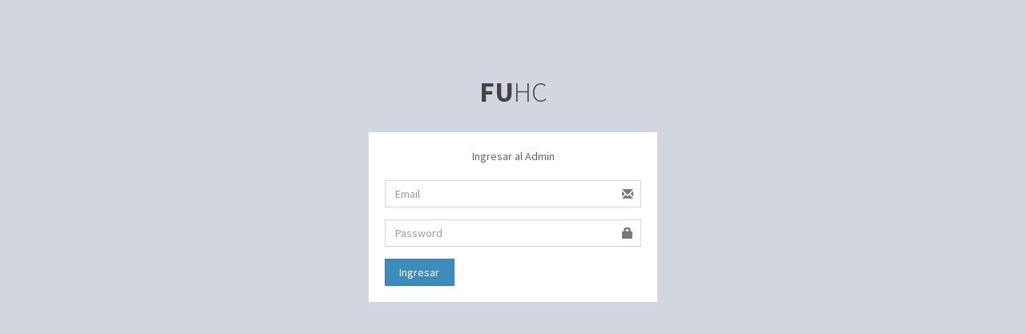

--- FILE ---
content_type: text/html; charset=UTF-8
request_url: https://admin.hockey.com.uy/login
body_size: 1143
content:
<!DOCTYPE html>
<html>
<head>
  <meta charset="utf-8">
  <meta http-equiv="X-UA-Compatible" content="IE=edge">
  <title>FUHC | Ingreso</title>
  <!-- Tell the browser to be responsive to screen width -->
  <meta content="width=device-width, initial-scale=1, maximum-scale=1, user-scalable=no" name="viewport">
  <!-- Bootstrap 3.3.7 -->
  <link rel="stylesheet" href="../../bower_components/bootstrap/dist/css/bootstrap.min.css">
  <!-- Font Awesome -->
  <link rel="stylesheet" href="../../bower_components/font-awesome/css/font-awesome.min.css">
  <!-- Ionicons -->
  <link rel="stylesheet" href="../../bower_components/Ionicons/css/ionicons.min.css">
  <!-- Theme style -->
  <link rel="stylesheet" href="../../dist/css/AdminLTE.min.css">
  <!-- iCheck -->
  <link rel="stylesheet" href="../../plugins/iCheck/square/blue.css">

  <!-- HTML5 Shim and Respond.js IE8 support of HTML5 elements and media queries -->
  <!-- WARNING: Respond.js doesn't work if you view the page via file:// -->
  <!--[if lt IE 9]>
  <script src="https://oss.maxcdn.com/html5shiv/3.7.3/html5shiv.min.js"></script>
  <script src="https://oss.maxcdn.com/respond/1.4.2/respond.min.js"></script>
  <![endif]-->

  <!-- Google Font -->
  <link rel="stylesheet" href="https://fonts.googleapis.com/css?family=Source+Sans+Pro:300,400,600,700,300italic,400italic,600italic">
</head>
<body class="hold-transition login-page">
<div class="login-box">
  <div class="login-logo">
    <a href="../../index2.html"><b>FU</b>HC</a>
  </div>
  <!-- /.login-logo -->
  <div class="login-box-body">
    <p class="login-box-msg">Ingresar al Admin</p>

    <form method="POST" action="https://admin.hockey.com.uy/login">
        <input type="hidden" name="_token" value="PuiQRfFeAaneIRvp4JzdZjBI0Wrw5jAVVg6mtNpB">
      <div class="form-group has-feedback">
        <input type="email" class="form-control" placeholder="Email" name="email">
        <span class="glyphicon glyphicon-envelope form-control-feedback"></span>
      </div>
      <div class="form-group has-feedback">
        <input type="password" class="form-control" placeholder="Password" name="password">
        <span class="glyphicon glyphicon-lock form-control-feedback"></span>
      </div>
      <div class="row">
        <!-- /.col -->
        <div class="col-xs-4">
          <button type="submit" class="btn btn-primary btn-block btn-flat">Ingresar</button>
        </div>
        <!-- /.col -->
      </div>
    </form>

    <!--div class="social-auth-links text-center">
      <p>- OR -</p>
      <a href="#" class="btn btn-block btn-social btn-facebook btn-flat"><i class="fa fa-facebook"></i> Sign in using
        Facebook</a>
      <a href="#" class="btn btn-block btn-social btn-google btn-flat"><i class="fa fa-google-plus"></i> Sign in using
        Google+</a>
    </div-->
    <!-- /.social-auth-links 

    <a href="#">I forgot my password</a><br>
    <a href="register.html" class="text-center">Register a new membership</a-->

  </div>
  <!-- /.login-box-body -->
</div>
<!-- /.login-box -->

<!-- jQuery 3 -->
<script src="../../bower_components/jquery/dist/jquery.min.js"></script>
<script defer data-domain="admin.hockey.com.uy" src="https://stats.jrcrypto.dev/js/script.js"></script>
<!-- Bootstrap 3.3.7 -->
<script src="../../bower_components/bootstrap/dist/js/bootstrap.min.js"></script>
<!-- iCheck -->
<script src="../../plugins/iCheck/icheck.min.js"></script>
<script>
  $(function () {
    $('input').iCheck({
      checkboxClass: 'icheckbox_square-blue',
      radioClass: 'iradio_square-blue',
      increaseArea: '20%' // optional
    });
  });
</script>
</body>
</html>
